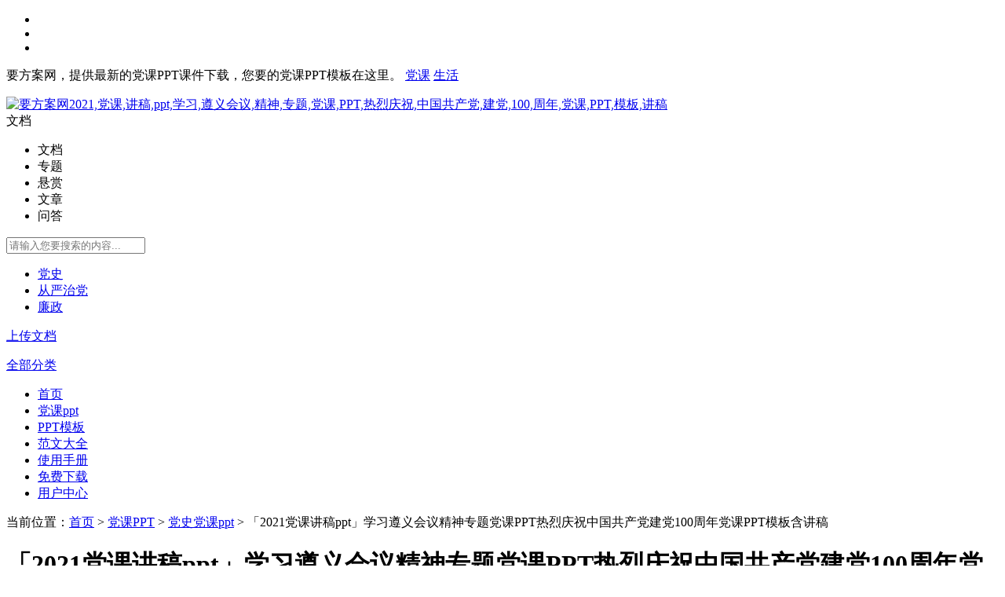

--- FILE ---
content_type: text/html; charset=UTF-8
request_url: https://www.yaofangan.com/doc/9587.html
body_size: 9371
content:
<!DOCTYPE html>
<html>
<head>
    <meta charset="utf-8" />
	<meta http-equiv="Content-Language" content="zh-cn" />
    <meta http-equiv="X-UA-Compatible" content="IE=edge,chrome=1" />
    <title>「2021党课讲稿ppt」学习遵义会议精神专题党课PPT热烈庆祝中国共产党建党100周年党课PPT模板含讲稿党史党课ppt-党课PPT.rar</title>
    <meta name="keywords" content="2021,党课,讲稿,ppt,学习,遵义会议,精神,专题,党课,PPT,热烈庆祝,中国共产党,建党,100,周年,党课,PPT,模板,讲稿" />
    <meta name="description" content="要方案网（yaofangan.com）为会员提供最新「2021党课讲稿ppt」学习遵义会议精神专题党课PPT热烈庆祝中国共产党建党100周年党课PPT模板含讲稿、党史党课ppt-党课PPT模板文档免费下载。作品中的文字及图片均可以编辑修改。" />
    <base href="/" />
    <link rel="shortcut icon" type="image/x-icon" href="favicon.ico" />
    <link rel="stylesheet" type="text/css" href="template/my/pc/static/css/com.css?v2.6" />
    <link rel="stylesheet" type="text/css" href="template/my/pc/static/css/home.css?v2.6" />
    <link rel="stylesheet" type="text/css" href="template/my/pc/static/css/font-awesome.min.css" />
    <meta property="og:type" content="document"/>
    <meta property="og:release_date" content="2021-09-04 09:25:44"/>
    <meta property="og:title" content="「2021党课讲稿ppt」学习遵义会议精神专题党课PPT热烈庆祝中国共产党建党100周年党课PPT模板含讲稿党史党课ppt-党课PPT.rar"/>
    <meta property="og:description" content="要方案网（yaofangan.com）为会员提供最新「2021党课讲稿ppt」学习遵义会议精神专题党课PPT热烈庆祝中国共产党建党100周年党课PPT模板含讲稿、党史党课ppt-党课PPT模板文档免费下载。作品中的文字及图片均可以编辑修改。"/>
    <meta property="og:document:type" content="rar"/>
    <meta property="og:image" content="https://www.yaofangan.com/doc/9587.thum"/>
    <meta property="og:document:page" content="31"/>
    <meta property="og:document:cost" content="¥ 25 元"/>
</head>
<body>
    <div class="right_bar">
        <ul>
            <li class="bar-1"><a alt="点击咨询" target="_blank" href="https://wpa.qq.com/msgrd?v=3&uin=385360298&site=https://www.yaofangan.com&menu=yes" rel="nofollow"></a></li>
            <li class="bar-2"><a alt="常见问答" target="_blank" href="/notice-1.html" rel="nofollow"></a></li>
            <li class="bar-3"><a alt="返回顶部" href="javascript:;"></a></li>
        </ul>
    </div>
    <div class="top">
        <div class="iw">
            <p>要方案网，提供最新的党课PPT课件下载，您要的党课PPT模板在这里。
<a href="/article/list/3-1-1.html">党课</a>
<a href="/article/list/4-1-1.html">生活</a>
            </p>
            <ul>
            </ul>
        </div>
    </div>
    <div class="header">
        <div class="head_a iw">
            <a class="logo" href="https://www.yaofangan.com"><img src="template/my/pc/static/img/logo.png" alt="要方案网2021,党课,讲稿,ppt,学习,遵义会议,精神,专题,党课,PPT,热烈庆祝,中国共产党,建党,100,周年,党课,PPT,模板,讲稿"/></a>
            <div class="search">
                <div class="search_text">
                    <div class="select">文档</div>
                    <i></i>
                    <ul class="dropdown">
                        <li data-id="home">文档</li>
                        <li data-id="topic">专题</li>
                        <li data-id="reward">悬赏</li>
                        <li data-id="article">文章</li>
                        <li data-id="ask">问答</li>                        
                    </ul>
                    <input id="txt_search" type="text" placeholder="请输入您要搜索的内容..." value="">
                </div>
                <a rel="nofollow" id="search_button"><i class="fa fa-search fa-lg"></i></a>
                <ul class="hot-search">
                                        <li><a rel="nofollow" href="search/1-1-党史.html">党史</a></li>
                                        <li><a rel="nofollow" href="search/1-1-从严治党.html">从严治党</a></li>
                                        <li><a rel="nofollow" href="search/1-1-廉政.html">廉政</a></li>
                                    </ul>
            </div>
            <a class="upload" rel="nofollow" href="upload.html"><i></i>上传文档</a>
        </div>
        <div class="head_b iw">
                        <div class="nav down">
                <p><a href="javascript:;" goto="doc.html"><i class="fa fa-bars fa-lg" aria-hidden="true"></i>全部分类</a></p>
            </div>
                 
            <ul class="nav_bar">
                                                <li><a class="" href="/" target="_self" >首页</a></li>
                                                                                                                                <li><a class="" href="list/601.html" target="_self" >党课ppt</a></li>
                                                                                                <li><a class="" href="list/646.html" target="_self" >PPT模板</a></li>
                                                                                                <li><a class="" href="list/600.html" target="_self" >范文大全</a></li>
                                                                                                                                                                                                                                <li><a class="" href="ppt/index.html" target="_blank" >使用手册</a></li>
                                                                                                <li><a class="" href="center/vip.html" target="_self" >免费下载</a></li>
                                                                <li><a class="" href="center/account.html" target="_self" >用户中心</a></li>
                                            </ul>
        </div>
    </div><link rel="stylesheet" type="text/css" href="template/my/pc/static/context/context.css" />
<div class="iw">
    <div class="crumbs">
        <p>当前位置：<a rel="nofollow" href="/">首页</a>
                                    > <a href="list/601.html">党课PPT</a>
                        > <a href="list/618.html">党史党课ppt</a>
                                    > 「2021党课讲稿ppt」学习遵义会议精神专题党课PPT热烈庆祝中国共产党建党100周年党课PPT模板含讲稿        </p>
    </div>
    <div class="view_left">
        <div class="view_title">
            <h1><i class="rb rar"></i>「2021党课讲稿ppt」学习遵义会议精神专题党课PPT热烈庆祝中国共产党建党100周年党课PPT模板含讲稿</h1>
            <ul class="view_title_info">
                <li class="li1"><i class="fa fa-user"></i>小方</li>
                <li class="li2"></li>
                <li class="li3"></li>
				<li class="li4"><i class="fa fa-clock-o"></i>
                    2021-09-04                </li>
            </ul>
            <ul class="view_title_menu">
                <li><a class="report " modal-form="{title:'举报',body:'doc/report/9587',back:['举报成功', '举报失败']}"><i></i>举报</a></li>
                <li><i class="fa fa-heart fa-lg "></i>收藏</li>
            </ul>
        </div>
        <div style="display: none">
                                                <div id="ad_1" class="view-ad"><a href="center/vip.html" rel="nofollow"><img src="data/img/chang_a1.png" alt="要方案网（yaofangan.com）——您要的学习文档方案在这里。"/></a></div>                    </div>
        <div class="view_body">
            <i class="vip"><span>VIP免费</span></i>        </div>
                        <div class="view_foot">
            <div class="nextread">
                <p>还剩<span>...</span> 页未读，<a>继续阅读</a></p><i></i>
            </div>
            <div class="payread">
                <h3>免费阅读已结束，点击付费阅读剩下 <span>...</span> 页</h3>
                <p><span>¥ 0 元</span>，已有<span>7</span>人购买</p>
                <a class="vip" href='down/9587.html'>免费阅读</a>
            </div>
            <div class="readover">
                <h3>阅读已结束，您可以下载文档离线阅读</h3>
                <p>
                </p>
                <a class="vip" href='down/9587.html'>文档下载</a>
            </div>
        </div>
        <div class="view_short">
            <span>温馨提示（文档可编辑修改；预览文档经过转码（产生错别字）+压缩，下载后原文无错别字、更清晰！）：</span>
            <h2>
<DIV style="PADDING-TOP: 6px"></DIV>

<p><font color="#999999">【文档说明】「2021党课讲稿ppt」学习遵义会议精神专题党课PPT热烈庆祝中国共产党建党100周年党课PPT模板含讲稿.rar（共31页），文档为</font><font color="#FF0000">.rar</font><font color="#999999">格式，大小为</font> <font color="#FF0000">25.78 MB</font><font color="#999999">，作品中的文字、图片均可以编辑、修改。</font></p>
<DIV style="PADDING-TOP: 6px"></DIV>
<p><font color="#999999">【简要说明】「2021党课讲稿ppt」学习遵义会议精神专题党课PPT热烈庆祝中国共产党建党100周年党课PPT模板含讲稿﻿汇报人：「2021党课讲稿ppt」学习遵义会议精神专题党课PPT热烈庆祝中国共产党建党100周年党课PPT模板含讲稿要方案日期：20xx.XX.XX配套Word讲稿﻿遵义会议遵义会议是指是指19351935年年11月中共中央政治局在贵州遵义月中共中央政治局在贵州遵义召开的独立自主地解决召开的独立自主地解决中国革命问题的一次极其重要的扩大会议。是在红军第五次反“围剿”失败中国革命问题的一次极其重要的扩大会议。是在红军第五次反“围剿”失败和长征初期严重受挫的情况下，为了纠正博古、王明、李德等人“左”倾领和长征初期严重受挫的情况下，为了纠正博古、王明、李德等人“左”倾领导在军事指挥上的错误而召开的。导在军事指挥上的错误而召开的。这次会议是中国共产党第一次独立自主地运用马克思列宁主义基本原理解决这次会议是中国共产党第一次独立自主地运用马克思列宁主义基本原理解决自己的路线「2021党课讲稿ppt」学习遵义会议精神专题党课PPT热烈庆祝中国共产党建党100周年党课PPT模板含讲稿.rar下载</font></p>
<DIV style="PADDING-TOP: 6px"></DIV>
<p><font color="#999999">【文档链接】「2021党课讲稿ppt」学习遵义会议精神专题党课PPT热烈庆祝中国共产党建党100周年党课PPT模板含讲稿 转载请保留链接：</font><a href="doc/9587.html" title="「2021党课讲稿ppt」学习遵义会议精神专题党课PPT热烈庆祝中国共产党建党100周年党课PPT模板含讲稿"><font color="#999999">https://www.yaofangan.com/doc/9587.html</font></a></p>
			</h2>
        </div>
                <div class="view_share">
                    </div>
    </div>
    <div class="view_right">
        <div class="view_user">
            
                <img src="user/1000.pic" alt="党课PPT模板下载" /><i class="v"></i>小方                
            
            <p>共<span>30120</span>篇文档</p>
        </div>
                <div class="link_docs">
            <h3>猜你喜欢：</h3>
                        <div>
                <a title="「2021党课讲稿ppt」学习遵义会议精神专题党课PPT热烈庆祝中国共产党建党100周年党课PPT模板含讲稿" href="doc/9587.html"><i class="rar"></i>「2021党课讲稿ppt」学习遵义会议精神专题党课PPT热烈庆祝中国共产党建党100周年党课PPT模板含讲稿</a>
                
            </div>
                        <div>
                <a title="「四个维度ppt」2021从四个维度把握党史学习重点PPT庆祝中国共产党建党100周年专题系列党课模板含讲稿" href="doc/9850.html"><i class="pptx"></i>「四个维度ppt」2021从四个维度把握党史学习重点PPT庆祝中国共产党建党100周年专题系列党课模板含讲稿</a>
                
            </div>
                        <div>
                <a title="党史学习遵义会议党课教育PPT模板2021年庆祝建党100周年党支部建设党性教育辅导党课PPT课件含讲稿" href="doc/8774.html"><i class="rar"></i>党史学习遵义会议党课教育PPT模板2021年庆祝建党100周年党支部建设党性教育辅导党课PPT课件含讲稿</a>
                
            </div>
                        <div>
                <a title="「2021党课ppt」深刻领悟七一重要讲话的思想精髓PPT庆祝建党100周年党员党史学习教育专题 党课PPT模板含讲稿" href="doc/9967.html"><i class="pptx"></i>「2021党课ppt」深刻领悟七一重要讲话的思想精髓PPT庆祝建党100周年党员党史学习教育专题 党课PPT模板含讲稿</a>
                
            </div>
                        <div>
                <a title="大气古田会议精神ppt党史学习教育专题党课庆祝建党100周年党课PPT模板含Word讲稿" href="doc/9002.html"><i class="pptx"></i>大气古田会议精神ppt党史学习教育专题党课庆祝建党100周年党课PPT模板含Word讲稿</a>
                
            </div>
                        <div>
                <a title="「2021微党课ppt模板」党史专题讲座建党节PPT庆祝中国共产党成立100周年党课PPT模板含讲稿" href="doc/9576.html"><i class="rar"></i>「2021微党课ppt模板」党史专题讲座建党节PPT庆祝中国共产党成立100周年党课PPT模板含讲稿</a>
                
            </div>
                        <div>
                <a title="中国共产党的伟大人格力量ppt建党100周年专题党课2021年党史学习教育专题辅导党课ppt含讲稿" href="doc/9116.html"><i class="pptx"></i>中国共产党的伟大人格力量ppt建党100周年专题党课2021年党史学习教育专题辅导党课ppt含讲稿</a>
                
            </div>
                        <div>
                <a title="「百年辉煌ppt」含讲稿2021审时度势铸就中国共产党百年辉煌PPT建党100周年系列专题党课课件模板" href="doc/9977.html"><i class="pptx"></i>「百年辉煌ppt」含讲稿2021审时度势铸就中国共产党百年辉煌PPT建党100周年系列专题党课课件模板</a>
                
            </div>
                        <div>
                <a title="「建党100周年ppt」2021中国共产党百年历史的脉络和线索ppt七一建党节专题党课PPT模板含Word讲稿" href="doc/9396.html"><i class="pptx"></i>「建党100周年ppt」2021中国共产党百年历史的脉络和线索ppt七一建党节专题党课PPT模板含Word讲稿</a>
                
            </div>
                        <div>
                <a title="「奋斗百年路启航新征程ppt」2021建党100周年七一建党节党员学习教育专题党课PPT模板含讲稿" href="doc/9397.html"><i class="pptx"></i>「奋斗百年路启航新征程ppt」2021建党100周年七一建党节党员学习教育专题党课PPT模板含讲稿</a>
                
            </div>
                        <div>
                <a title="庆祝建党100周年专题党课坚定五个不动摇专题党课2021年党史学习教育专题辅导党课PPT模板含讲稿" href="doc/8967.html"><i class="rar"></i>庆祝建党100周年专题党课坚定五个不动摇专题党课2021年党史学习教育专题辅导党课PPT模板含讲稿</a>
                
            </div>
                        <div>
                <a title="建党100周年古田会议精神ppt党史学习教育专题党课党课PPT模板含讲稿" href="doc/8987.html"><i class="pptx"></i>建党100周年古田会议精神ppt党史学习教育专题党课党课PPT模板含讲稿</a>
                
            </div>
                        <div>
                <a title="「2021支部书记讲党课ppt」坚定五个不动摇PPT模板2021年建党100周年党史学习教育专题党课讲稿" href="doc/9545.html"><i class="pptx"></i>「2021支部书记讲党课ppt」坚定五个不动摇PPT模板2021年建党100周年党史学习教育专题党课讲稿</a>
                
            </div>
                        <div>
                <a title="坚定五个不动摇专题建党100周年党课ppt党政部门国有企业党支部2021年党史学习教育专题辅导PPT模板含讲稿" href="doc/9055.html"><i class="pptx"></i>坚定五个不动摇专题建党100周年党课ppt党政部门国有企业党支部2021年党史学习教育专题辅导PPT模板含讲稿</a>
                
            </div>
                        <div>
                <a title="党政部门学习弘扬赶考精神ppt建党100周年党课学习PPT模板含Word讲稿" href="doc/9019.html"><i class="pptx"></i>党政部门学习弘扬赶考精神ppt建党100周年党课学习PPT模板含Word讲稿</a>
                
            </div>
                    </div>
                <div class="view_keys">
            <h3>相关搜索</h3>
            <div>
                                <a href="search/1-1-2021.html" target="_blank">2021</a>
                                <a href="search/1-1-党课.html" target="_blank">党课</a>
                                <a href="search/1-1-讲稿.html" target="_blank">讲稿</a>
                                <a href="search/1-1-ppt.html" target="_blank">ppt</a>
                                <a href="search/1-1-学习.html" target="_blank">学习</a>
                                <a href="search/1-1-遵义会议.html" target="_blank">遵义会议</a>
                                <a href="search/1-1-精神.html" target="_blank">精神</a>
                                <a href="search/1-1-专题.html" target="_blank">专题</a>
                                <a href="search/1-1-党课.html" target="_blank">党课</a>
                                <a href="search/1-1-PPT.html" target="_blank">PPT</a>
                                <a href="search/1-1-热烈庆祝.html" target="_blank">热烈庆祝</a>
                                <a href="search/1-1-中国共产党.html" target="_blank">中国共产党</a>
                                <a href="search/1-1-建党.html" target="_blank">建党</a>
                                <a href="search/1-1-100.html" target="_blank">100</a>
                                <a href="search/1-1-周年.html" target="_blank">周年</a>
                                <a href="search/1-1-党课.html" target="_blank">党课</a>
                                <a href="search/1-1-PPT.html" target="_blank">PPT</a>
                                <a href="search/1-1-模板.html" target="_blank">模板</a>
                                <a href="search/1-1-讲稿.html" target="_blank">讲稿</a>
                            </div>
        </div>
        
        <div class="user_comment">
        </div>
        
        <div class="view_ad">
                                                                    </div>
    </div>
</div>
<div class="view_toolbar unselect">
    <div class="iw">
        <div class="view_left">
            <span class="full"></span>
            <span class="large"></span>
            <span class="small"></span>
            <span class="prev">
                <</span> <input class="cpage" type="text" value="1">
                    <span class="pcount">/31</span>
                    <span class="next">></span>
                                        <a class="download vip" href='down/9587.html' target='_blank'><i></i>文档下载</a>
                            </div>
    </div>
</div>
</div>
<div class="footer">
    <div class="iw">
        <div class="footer_a">
            <img src="template/my/pc/static/img/logo_b.png" alt="要方案网2021,党课,讲稿,ppt,学习,遵义会议,精神,专题,党课,PPT,热烈庆祝,中国共产党,建党,100,周年,党课,PPT,模板,讲稿" >
            <div><img src="data/img/eewm.png" alt="要方案网2021,党课,讲稿,ppt,学习,遵义会议,精神,专题,党课,PPT,热烈庆祝,中国共产党,建党,100,周年,党课,PPT,模板,讲稿微信公众号" ><span>扫描二维码<br>关注官方微信</span></div>
        </div>
        <div class="footer_b">
            <ul>
                                <li>
                    <p>关于我们</p>
                                        <a rel="nofollow" href="about-about.html">关于我们</a>
                                        <a rel="nofollow" href="about-protocol.html">网站协议</a>
                                        <a rel="nofollow" href="about-../../article.html">文章</a>
                                    </li>
                                <li>
                    <p>版权声明</p>
                                        <a rel="nofollow" href="about-duty.html">免责声明</a>
                                        <a rel="nofollow" href="about-right.html">版权声明</a>
                                        <a rel="nofollow" href="about-report.html">版权申诉</a>
                                    </li>
                            </ul>
        </div>
        <div class="footer_c">
            <p>联系我们</p>
            <ul>
                <li>
                    <p>手机 : 13417853798（同微信）</p>
                    <p>Q Q : 385360298<a rel="nofollow" href="https://wpa.qq.com/msgrd?v=3&uin=385360298&site=要方案网&menu=yes" target="_blank">（点击）在线咨询</a></p>
                    <p>邮箱 : 385360298@qq.com</p>
                </li>
            </ul>
        </div>
    </div>
</div>
<div class="zub">
    <div class="iw">
        <!--禁止删除版权-->

        <!--禁止删除版权-->
        <span>Copyright © 
            要方案网 版权所有 
			2021,党课,讲稿,ppt,学习,遵义会议,精神,专题,党课,PPT,热烈庆祝,中国共产党,建党,100,周年,党课,PPT,模板,讲稿            <span onclick="window.open('http://beian.miit.gov.cn')">
                粤ICP备09034524号            </span>
            <a rel="nofollow" href="http://www.beian.gov.cn/portal/registerSystemInfo?recordcode=44040202000028" target="_blank">粤公网安备 44040202000028号</a> 
        </span>
    </div>
</div>
<div class="ui-modal-cover"></div>
<div class="ui-modal animated">
    <div class="ui-modal-header ui-move">
        <div class="ui-modal-title"></div><i>&times;</i>
    </div>
    <div class="ui-modal-body"></div>
    <div class="ui-modal-footer">
        <span class="ui-btn">取消</span><a class="ui-btn ui-btn-blue" modal>确定</a>
    </div>
</div>
<div class="ui-tip animated">保存成功</div>
<div class="html"></div>
<script src="template/my/pc/static/js/jquery-1.12.4.min.js"></script>
<script src="template/my/pc/static/js/com.js?v2.6"></script>
<script>
    $.get("home/header_cache", function (data) {
        $(".top ul").html(data);
    });

    //right_bar
    $(".right_bar .bar-3").click(function () {
        $('html,body').animate({
            scrollTop: 10
        }, 200);
        return false;
    });

    $(".right_bar .bar-2").mouseenter(function () {
        $(".right_bar .app_down").show();
    }).mouseleave(function () {
        setTimeout(function () {
            $(".right_bar .app_down").fadeOut();
        }, 300);
    });

    //搜索
    $(function () {
        $(".search_text .select,.search_text i").click(function () {
            $(".search_text .dropdown").show();
            return false;
        });

        var search_url = "doc";
        if (search_url == "topic" || search_url == "reward" || search_url == "article" || search_url == "ask")
            $(".search_text .select").text($(".search_text .dropdown [data-id='" + search_url + "']").text());

        $(".search_text .dropdown li").click(function () {
            $this = $(this);
            $(".search_text .select").text($this.text());
            $(".search_text .dropdown").hide();
            search_url = $this.attr("data-id");
            return false;
        });

        $("#search_button").click(function () {
            if (search_url == "topic") {
                $(".search_text .select").text('专题');
                location.href = "/topic/list/0-1-" + $("#txt_search").val() + ".html";
            } else if (search_url == "reward") {
                $(".search_text .select").text('悬赏');
                location.href = "/reward/list/0-0-1-1-" + $("#txt_search").val() + ".html";
            } else if (search_url == "article") {
                $(".search_text .select").text('文章');
                location.href = "/article/list/0-1-1-" + $("#txt_search").val() + ".html";
            } else if (search_url == "ask") {
                $(".search_text .select").text('问答');
                location.href = "/ask/list/0-1-1-" + $("#txt_search").val() + ".html";
            } else {
                location.href = "/search/1-1-" + $("#txt_search").val() + ".html";
            }
        });

        $(document).delegate("body", "click", function () {
            $(".search_text .dropdown").hide();
        });
    });

    //首页分类
    $('.nav_list li').hover(function () {
        $(".nav_list > li > div ").css('display', 'none');
        $(this).children("div").show();
    }, function () {
        $(".nav_list > li > div ").css('display', 'none');
    });

    //分类下拉
    $(function () {
        $(".nav.down > p").click(function () {
            $(".nav.down > ul").stop().slideToggle("slow");
        });
    });

    $(document).on("keydown", function (e) {
        if (e.keyCode == 13 && $("#txt_search").is(":focus")) {
            $("#search_button").click();
        }
    });
</script>
<script type="text/javascript" src="https://qzonestyle.gtimg.cn/qzone/openapi/qc_loader.js" data-appid="101803733" data-redirecturi="https://www.yaofangan.com/qcback.html" charset="utf-8"></script>
<script type="text/javascript">
    if (QC.Login.check() && window.location.search == "?logout") {
        QC.Login.signOut();
    }
</script>
<script>
var _hmt = _hmt || [];
(function() {
  var hm = document.createElement("script");
  hm.src = "https://hm.baidu.com/hm.js?959d3bc57d008936d4e8bcd070ff8ffe";
  var s = document.getElementsByTagName("script")[0]; 
  s.parentNode.insertBefore(hm, s);
})();
</script>
</body>

</html><script src="template/my/pc/static/context/context.js"></script>
<script>
    $(".fa-heart").click(function () {
        if ("0" == "0") {
            login_ok = function () {
                location.href = location.href;
            }
            login_f();
        } else {
            $.get("doc/favorite/9587", function (data) {
                if (data == -1) {
                    login_f();
                } else {
                    $(".fa-heart").toggleClass("active");
                }
            });
        }
    });

    $(".csubmit").click(function () {
        if ("0" == "0") {
            login_f();
        } else {
            var comment = $("#txt_comment").val();
            if (comment == "") {
                Message('请输入评论内容');
                return;
            }
            $.post("doc/comment_submit", {
                comment: comment,
                docid: '9587'
            }, function (data) {
                if (data == 0) {
                    Message("评论已发布,审核后可查看.", "提示");
                } else if (data == 1) {
                    Message("评论已发布,刷新后查看.", "提示");
                } else {
                    Message("您没有发表评论的权限.", "提示");
                }
                $("#txt_comment").val('');
            });
        }
    });

    $(".comment_up").click(function () {
        if ("0" == "0") {
            login_f();
        } else {
            $this = $(this);
            $this.toggleClass("active");
            $.post("doc/comment_agree/" + $(this).attr("data-id"), function (data) {
                if (data == -1) {
                    $this.toggleClass("active");
                    Message("您没有点评论权限", "提示");
                } else {
                    $this.html("<i></i>" + data);
                }
            });
        }
    });

    $(".comment_del").click(function () {
        if ("0" == "0") {
            login_f();
        } else {
            $this = $(this);
            Dialog("确认删除评论?", "提示", function () {
                HideModal();
                $.post("doc/comment_del/", {
                    commentid: $(this).attr("data-id")
                }, function (data) {
                    if (data == -1) {
                        Message("您没有删除评论权限", "提示");
                    } else {
                        $this.parent().parent().remove();
                    }
                });
            });
        }
    });
</script>
<script type="text/javascript">
    function embedload(e) {
        e.style.backgroundColor = '#fff';
    }

    var pcurrent = Number('1');
    var psize = 5;
    var pshow = 0;
    var hcount = Number('12');
    var preview = Number('12');
    var pcount = Number('31');

    if ('rar' == 'mp4') {
        createvideo();
    } else {
        if (pcurrent > 1)
            gopage();
        else
            createpage(2);
    }

    function createvideo() {
        var video = '<video class="edui-upload-video" controlslist="nodownload" controls="" preload="none" width="900" src="down.doc.9587.html" poster="doc-9587.thum" ></video>';
        $(".view_body").append(video);
    }

    function createpage(size) {
        var much = size < preview - pshow ? size : preview - pshow;
        for (var i = 0; i < much; i++) {
            getpage(++pshow);
            if (pshow == hcount) {
                if (pcount > hcount)
                    $(".readover h3").html("试读已结束，您可以下载后继续阅读剩下的<span> " + (pcount - hcount) + " </span> 页");
                else
                    $(".readover h3").html("阅读已结束，您可以下载文档离线阅读");
                $(".view_foot div").hide();
                $(".readover").show();
                break;
            }
            if (pshow == preview) {
                $(".view_foot div").hide();
                $(".payread").show();
                $(".payread h3 span").text(hcount - pshow);
                break;
            }
            $(".view_foot div").hide();
            $(".nextread").show();
            $(".nextread span").text(hcount - pshow);
        }
    }

    function getpage(p) {
        var url = "doc/page/9587/" + p;

        var page = '<div id="p' + p + '"><img onload="embedload(this)" alt="「2021党课讲稿ppt」学习遵义会议精神专题党课PPT热烈庆祝中国共产党建党100周年党课PPT模板含讲稿_第' + p + '页" title="「2021党课讲稿ppt」学习遵义会议精神专题党课PPT热烈庆祝中国共产党建党100周年党课PPT模板含讲稿_第' + p + '页" draggable="false" rel="nofollow" src="' + url + '" /></div>';
        var ad = "";
        $(".view_body").append(page);
        var $ad = $("#ad_" + p);
        if ($ad) {
            $ad.appendTo($(".view_body"));
        }
    }

    $(".nextread a,.nextread img").click(function () {
        createpage(psize);
    });

    $(".payread a").click(function () {
        if ('0' == '0') {
            payread();
        } else {
            $.get("pay.doc.readpay.9587-0-0", function (html) {
                Dialog2(html);
            });
        }
    });

    // $(".readover a,.download").click(function () {
    //     if ('25' == '0') {
    //         paydown();
    //     } else {
    //         $.get("pay.doc.downpay.9587-25-25", function (html) {
    //             Dialog2(html);
    //         });
    //     }
    // });

    // if (window.location.hash === "#readpay") {
    //     payread();
    // }
    // if (window.location.hash === "#downpay") {
    //     paydown();
    // }

    var login_ok;
    function payread() {
        $.get("doc/payread/9587/", function (data) {
            if (data > 0) {
                preview = hcount;
                createpage(psize);
            } else if (data == -11) {
                login_ok = function () {
                    payread();
                }
                login_f();
            } else if (data == -13) {
                Message("您没有阅读权限。", "提示");
            } else if (data == -14) {
                Message("今天阅读次数已超，请明天再来下载。", "提示");
            } else if (data == -1) {
                Dialog("积分不足，去充值？", "提示", function () {
                    location = "/center/glodpay.html";
                });
            } else if (data == -12) {
                Message("文档不存在。", "提示");
            } else {
                //出错了
            }
        });
    }

    // function paydown() {
    //     $.post("down.doc.9587.html", function (data) {
    //         if (data > 0) {
    //             location.href = "/down.doc.9587.html";
    //         } else if (data == -11) {
    //             login_ok = function () {
    //                 paydown();
    //             }
    //             login_f();
    //         } else if (data == -13) {
    //             Message("您没有下载权限。", "提示");
    //         } else if (data == -14) {
    //             Message("今天下载数量已超，请明天再来下载。", "提示");
    //         } else if (data == -1) {
    //             Dialog("积分不足，去充值？", "提示", function () {
    //                 location = "/center/glodpay.html";
    //             });
    //         } else if (data == -12) {
    //             Message("文档不存在。", "提示");
    //         } else {
    //             //出错了
    //         }
    //     });
    // }

    $(".view_toolbar .prev").click(function () {
        if (pcurrent > 1) {
            pcurrent--;
            gopage();
        }
    });
    $(".view_toolbar .next").click(function () {
        if (pcurrent < preview) {
            pcurrent++;
            gopage();
        }
    });
    $(".view_toolbar .cpage").change(function () {
        var p = parseInt($(this).val());
        if (isNaN(p)) {
            // do nothing
        } else if (p < 1) {
            pcurrent = 1;
        } else if (p > preview) {
            pcurrent = preview;
        } else {
            pcurrent = p;
        }
        gopage();
    });

    function gopage() {
        if (pcurrent > pshow) {
            createpage(pcurrent - pshow + 5);
        }
        location.hash = "p" + pcurrent;
    }

    function getdocheight() {
        return $("#p1").height();
    }
    $(window).scroll(function () {
        var top = $(window).scrollTop();
        var fix = $(".view_body").offset().top;
        var advdoc = (getdocheight() + 126) * Number('2');
        if (top - fix < advdoc) {
            var pcu = (top - fix) / (getdocheight() + 126);
        } else {
            var pcu = (top - fix - advdoc) / (getdocheight() + 12) + Number('2');
        }

        pcurrent = Math.round(pcu) + 1;
        if (pcurrent > pshow)
            pcurrent = pshow;
        if (pcurrent < 1) {
            pcurrent = 1;
        }
        $(".view_toolbar .cpage").val(pcurrent);
    });

    var doc_width = 900;
    $(".view_toolbar .small").click(function () {
        if (doc_width > 700) {
            doc_width -= 100;
            Scale();
        }
    });
    $(".view_toolbar .large").click(function () {
        if (doc_width < 1200) {
            doc_width += 100;
            Scale();
        }
    });
    $(".view_toolbar .full").click(function () {
        if (doc_width >= 1200) {
            doc_width = 900;
        } else {
            doc_width = 1200;
        }
        Scale();
    });

    function Scale() {
        $(".view_left").css({
            "width": doc_width
        });
        if (doc_width > 900) {
            $(".view_right").hide();
        } else {
            $(".view_right").show();
        }
    }


    context.init({
        preventDoubleContext: false
    });
    context.settings({
        compress: true
    });
    context.attach('.view_body img', [{
        text: '上一页',
        action: function (e) {
            e.preventDefault();
            $(".view_toolbar .prev").trigger("click");
        }
    },
    {
        text: '下一页',
        action: function (e) {
            e.preventDefault();
            $(".view_toolbar .next").trigger("click");
        }
    },
    {
        text: '下载',
        action: function (e) {
            e.preventDefault();
            $(".readover a,.download").trigger("click");
        }
    },
    {
        text: '刷新',
        action: function (e) {
            e.preventDefault();
            location.reload();
        }
    },
    {
        text: '后退',
        action: function (e) {
            e.preventDefault();
            window.history.go(-1);
        }
    }
    ]);
    $(document).on('mouseover', '.me-codesta', function () {
        $('.finale h1:first').css({
            opacity: 0
        });
        $('.finale h1:last').css({
            opacity: 1
        });
    });
    $(document).on('mouseout', '.me-codesta', function () {
        $('.finale h1:last').css({
            opacity: 0
        });
        $('.finale h1:first').css({
            opacity: 1
        });
    });


    $(".view_shang > span").click(function () {
        if ($(".view_shang > div").css("display") == "none")
            $(".view_shang > div").css("display", "inline-block");
        else
            $(".view_shang > div").css("display", "none");
    });

    $('.edui-upload-video').bind('contextmenu', function () { return false; });
</script>
<script>
(function(){
    var bp = document.createElement('script');
    var curProtocol = window.location.protocol.split(':')[0];
    if (curProtocol === 'https') {
        bp.src = 'https://zz.bdstatic.com/linksubmit/push.js';
    }
    else {
        bp.src = 'http://push.zhanzhang.baidu.com/push.js';
    }
    var s = document.getElementsByTagName("script")[0];
    s.parentNode.insertBefore(bp, s);
})();
</script>
